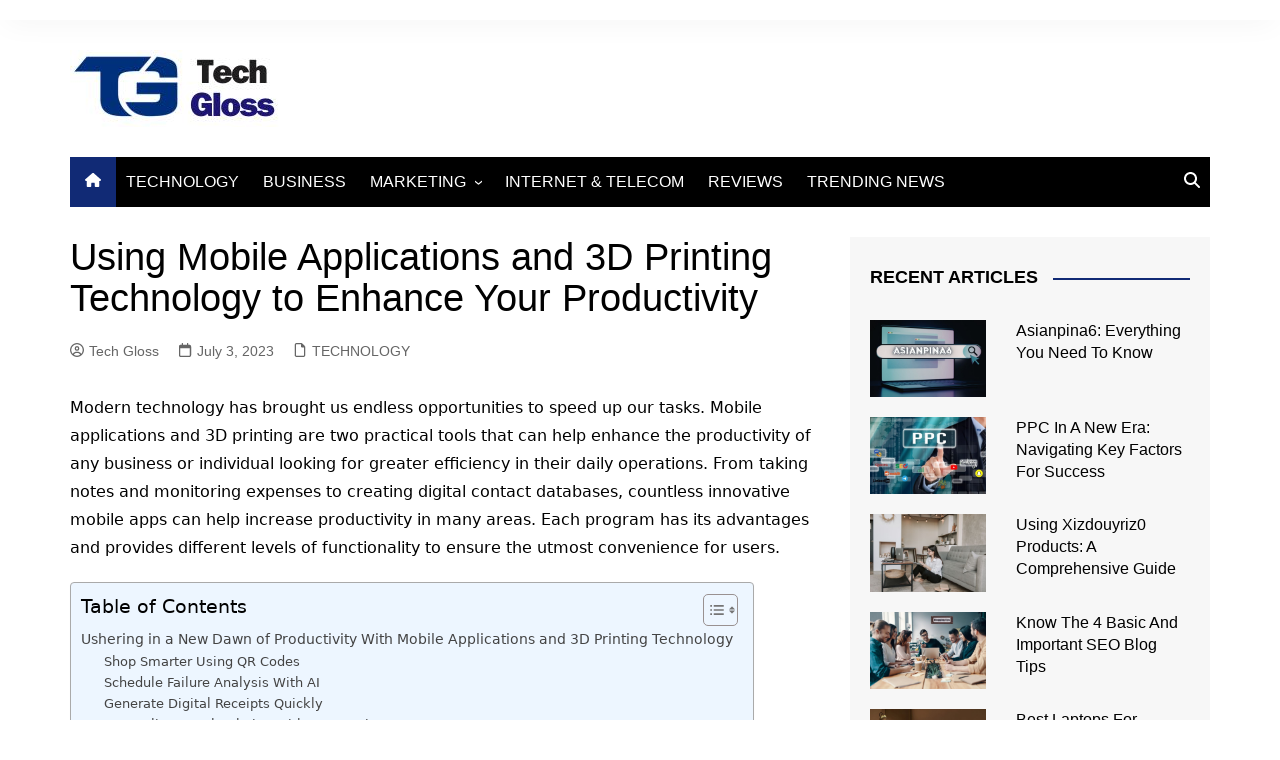

--- FILE ---
content_type: text/html; charset=UTF-8
request_url: https://techgloss.com/3d-printing-technology-to-enhance-your-productivity/
body_size: 15446
content:
		<!doctype html>
		<html lang="en-US">
				<head>
			<meta name="google-site-verification" content="S1_t6Ns1B_FYLaN92khtMgL7VmPyBO-iiMaCgMDsfH4" />
			<meta charset="UTF-8">
			<meta name="viewport" content="width=device-width, initial-scale=1">
			<link rel="profile" href="http://gmpg.org/xfn/11">
			<!-- Meta description only for homepage -->
<link rel="icon" href="/favicon.png" type="image/png">
			<title>Using Mobile Applications and 3D Printing Technology to Enhance Your Productivity &#8211; Tech Gloss</title>
<meta name='robots' content='max-image-preview:large' />
<link rel="alternate" title="oEmbed (JSON)" type="application/json+oembed" href="https://techgloss.com/wp-json/oembed/1.0/embed?url=https%3A%2F%2Ftechgloss.com%2F3d-printing-technology-to-enhance-your-productivity%2F" />
<link rel="alternate" title="oEmbed (XML)" type="text/xml+oembed" href="https://techgloss.com/wp-json/oembed/1.0/embed?url=https%3A%2F%2Ftechgloss.com%2F3d-printing-technology-to-enhance-your-productivity%2F&#038;format=xml" />
		<style>
			.lazyload,
			.lazyloading {
				max-width: 100%;
			}
		</style>
		<style id='wp-img-auto-sizes-contain-inline-css' type='text/css'>
img:is([sizes=auto i],[sizes^="auto," i]){contain-intrinsic-size:3000px 1500px}
/*# sourceURL=wp-img-auto-sizes-contain-inline-css */
</style>
<style id='wp-block-library-inline-css' type='text/css'>
:root{--wp-block-synced-color:#7a00df;--wp-block-synced-color--rgb:122,0,223;--wp-bound-block-color:var(--wp-block-synced-color);--wp-editor-canvas-background:#ddd;--wp-admin-theme-color:#007cba;--wp-admin-theme-color--rgb:0,124,186;--wp-admin-theme-color-darker-10:#006ba1;--wp-admin-theme-color-darker-10--rgb:0,107,160.5;--wp-admin-theme-color-darker-20:#005a87;--wp-admin-theme-color-darker-20--rgb:0,90,135;--wp-admin-border-width-focus:2px}@media (min-resolution:192dpi){:root{--wp-admin-border-width-focus:1.5px}}.wp-element-button{cursor:pointer}:root .has-very-light-gray-background-color{background-color:#eee}:root .has-very-dark-gray-background-color{background-color:#313131}:root .has-very-light-gray-color{color:#eee}:root .has-very-dark-gray-color{color:#313131}:root .has-vivid-green-cyan-to-vivid-cyan-blue-gradient-background{background:linear-gradient(135deg,#00d084,#0693e3)}:root .has-purple-crush-gradient-background{background:linear-gradient(135deg,#34e2e4,#4721fb 50%,#ab1dfe)}:root .has-hazy-dawn-gradient-background{background:linear-gradient(135deg,#faaca8,#dad0ec)}:root .has-subdued-olive-gradient-background{background:linear-gradient(135deg,#fafae1,#67a671)}:root .has-atomic-cream-gradient-background{background:linear-gradient(135deg,#fdd79a,#004a59)}:root .has-nightshade-gradient-background{background:linear-gradient(135deg,#330968,#31cdcf)}:root .has-midnight-gradient-background{background:linear-gradient(135deg,#020381,#2874fc)}:root{--wp--preset--font-size--normal:16px;--wp--preset--font-size--huge:42px}.has-regular-font-size{font-size:1em}.has-larger-font-size{font-size:2.625em}.has-normal-font-size{font-size:var(--wp--preset--font-size--normal)}.has-huge-font-size{font-size:var(--wp--preset--font-size--huge)}.has-text-align-center{text-align:center}.has-text-align-left{text-align:left}.has-text-align-right{text-align:right}.has-fit-text{white-space:nowrap!important}#end-resizable-editor-section{display:none}.aligncenter{clear:both}.items-justified-left{justify-content:flex-start}.items-justified-center{justify-content:center}.items-justified-right{justify-content:flex-end}.items-justified-space-between{justify-content:space-between}.screen-reader-text{border:0;clip-path:inset(50%);height:1px;margin:-1px;overflow:hidden;padding:0;position:absolute;width:1px;word-wrap:normal!important}.screen-reader-text:focus{background-color:#ddd;clip-path:none;color:#444;display:block;font-size:1em;height:auto;left:5px;line-height:normal;padding:15px 23px 14px;text-decoration:none;top:5px;width:auto;z-index:100000}html :where(.has-border-color){border-style:solid}html :where([style*=border-top-color]){border-top-style:solid}html :where([style*=border-right-color]){border-right-style:solid}html :where([style*=border-bottom-color]){border-bottom-style:solid}html :where([style*=border-left-color]){border-left-style:solid}html :where([style*=border-width]){border-style:solid}html :where([style*=border-top-width]){border-top-style:solid}html :where([style*=border-right-width]){border-right-style:solid}html :where([style*=border-bottom-width]){border-bottom-style:solid}html :where([style*=border-left-width]){border-left-style:solid}html :where(img[class*=wp-image-]){height:auto;max-width:100%}:where(figure){margin:0 0 1em}html :where(.is-position-sticky){--wp-admin--admin-bar--position-offset:var(--wp-admin--admin-bar--height,0px)}@media screen and (max-width:600px){html :where(.is-position-sticky){--wp-admin--admin-bar--position-offset:0px}}

/*# sourceURL=wp-block-library-inline-css */
</style><style id='global-styles-inline-css' type='text/css'>
:root{--wp--preset--aspect-ratio--square: 1;--wp--preset--aspect-ratio--4-3: 4/3;--wp--preset--aspect-ratio--3-4: 3/4;--wp--preset--aspect-ratio--3-2: 3/2;--wp--preset--aspect-ratio--2-3: 2/3;--wp--preset--aspect-ratio--16-9: 16/9;--wp--preset--aspect-ratio--9-16: 9/16;--wp--preset--color--black: #000000;--wp--preset--color--cyan-bluish-gray: #abb8c3;--wp--preset--color--white: #ffffff;--wp--preset--color--pale-pink: #f78da7;--wp--preset--color--vivid-red: #cf2e2e;--wp--preset--color--luminous-vivid-orange: #ff6900;--wp--preset--color--luminous-vivid-amber: #fcb900;--wp--preset--color--light-green-cyan: #7bdcb5;--wp--preset--color--vivid-green-cyan: #00d084;--wp--preset--color--pale-cyan-blue: #8ed1fc;--wp--preset--color--vivid-cyan-blue: #0693e3;--wp--preset--color--vivid-purple: #9b51e0;--wp--preset--gradient--vivid-cyan-blue-to-vivid-purple: linear-gradient(135deg,rgb(6,147,227) 0%,rgb(155,81,224) 100%);--wp--preset--gradient--light-green-cyan-to-vivid-green-cyan: linear-gradient(135deg,rgb(122,220,180) 0%,rgb(0,208,130) 100%);--wp--preset--gradient--luminous-vivid-amber-to-luminous-vivid-orange: linear-gradient(135deg,rgb(252,185,0) 0%,rgb(255,105,0) 100%);--wp--preset--gradient--luminous-vivid-orange-to-vivid-red: linear-gradient(135deg,rgb(255,105,0) 0%,rgb(207,46,46) 100%);--wp--preset--gradient--very-light-gray-to-cyan-bluish-gray: linear-gradient(135deg,rgb(238,238,238) 0%,rgb(169,184,195) 100%);--wp--preset--gradient--cool-to-warm-spectrum: linear-gradient(135deg,rgb(74,234,220) 0%,rgb(151,120,209) 20%,rgb(207,42,186) 40%,rgb(238,44,130) 60%,rgb(251,105,98) 80%,rgb(254,248,76) 100%);--wp--preset--gradient--blush-light-purple: linear-gradient(135deg,rgb(255,206,236) 0%,rgb(152,150,240) 100%);--wp--preset--gradient--blush-bordeaux: linear-gradient(135deg,rgb(254,205,165) 0%,rgb(254,45,45) 50%,rgb(107,0,62) 100%);--wp--preset--gradient--luminous-dusk: linear-gradient(135deg,rgb(255,203,112) 0%,rgb(199,81,192) 50%,rgb(65,88,208) 100%);--wp--preset--gradient--pale-ocean: linear-gradient(135deg,rgb(255,245,203) 0%,rgb(182,227,212) 50%,rgb(51,167,181) 100%);--wp--preset--gradient--electric-grass: linear-gradient(135deg,rgb(202,248,128) 0%,rgb(113,206,126) 100%);--wp--preset--gradient--midnight: linear-gradient(135deg,rgb(2,3,129) 0%,rgb(40,116,252) 100%);--wp--preset--font-size--small: 16px;--wp--preset--font-size--medium: 28px;--wp--preset--font-size--large: 32px;--wp--preset--font-size--x-large: 42px;--wp--preset--font-size--larger: 38px;--wp--preset--spacing--20: 0.44rem;--wp--preset--spacing--30: 0.67rem;--wp--preset--spacing--40: 1rem;--wp--preset--spacing--50: 1.5rem;--wp--preset--spacing--60: 2.25rem;--wp--preset--spacing--70: 3.38rem;--wp--preset--spacing--80: 5.06rem;--wp--preset--shadow--natural: 6px 6px 9px rgba(0, 0, 0, 0.2);--wp--preset--shadow--deep: 12px 12px 50px rgba(0, 0, 0, 0.4);--wp--preset--shadow--sharp: 6px 6px 0px rgba(0, 0, 0, 0.2);--wp--preset--shadow--outlined: 6px 6px 0px -3px rgb(255, 255, 255), 6px 6px rgb(0, 0, 0);--wp--preset--shadow--crisp: 6px 6px 0px rgb(0, 0, 0);}:where(.is-layout-flex){gap: 0.5em;}:where(.is-layout-grid){gap: 0.5em;}body .is-layout-flex{display: flex;}.is-layout-flex{flex-wrap: wrap;align-items: center;}.is-layout-flex > :is(*, div){margin: 0;}body .is-layout-grid{display: grid;}.is-layout-grid > :is(*, div){margin: 0;}:where(.wp-block-columns.is-layout-flex){gap: 2em;}:where(.wp-block-columns.is-layout-grid){gap: 2em;}:where(.wp-block-post-template.is-layout-flex){gap: 1.25em;}:where(.wp-block-post-template.is-layout-grid){gap: 1.25em;}.has-black-color{color: var(--wp--preset--color--black) !important;}.has-cyan-bluish-gray-color{color: var(--wp--preset--color--cyan-bluish-gray) !important;}.has-white-color{color: var(--wp--preset--color--white) !important;}.has-pale-pink-color{color: var(--wp--preset--color--pale-pink) !important;}.has-vivid-red-color{color: var(--wp--preset--color--vivid-red) !important;}.has-luminous-vivid-orange-color{color: var(--wp--preset--color--luminous-vivid-orange) !important;}.has-luminous-vivid-amber-color{color: var(--wp--preset--color--luminous-vivid-amber) !important;}.has-light-green-cyan-color{color: var(--wp--preset--color--light-green-cyan) !important;}.has-vivid-green-cyan-color{color: var(--wp--preset--color--vivid-green-cyan) !important;}.has-pale-cyan-blue-color{color: var(--wp--preset--color--pale-cyan-blue) !important;}.has-vivid-cyan-blue-color{color: var(--wp--preset--color--vivid-cyan-blue) !important;}.has-vivid-purple-color{color: var(--wp--preset--color--vivid-purple) !important;}.has-black-background-color{background-color: var(--wp--preset--color--black) !important;}.has-cyan-bluish-gray-background-color{background-color: var(--wp--preset--color--cyan-bluish-gray) !important;}.has-white-background-color{background-color: var(--wp--preset--color--white) !important;}.has-pale-pink-background-color{background-color: var(--wp--preset--color--pale-pink) !important;}.has-vivid-red-background-color{background-color: var(--wp--preset--color--vivid-red) !important;}.has-luminous-vivid-orange-background-color{background-color: var(--wp--preset--color--luminous-vivid-orange) !important;}.has-luminous-vivid-amber-background-color{background-color: var(--wp--preset--color--luminous-vivid-amber) !important;}.has-light-green-cyan-background-color{background-color: var(--wp--preset--color--light-green-cyan) !important;}.has-vivid-green-cyan-background-color{background-color: var(--wp--preset--color--vivid-green-cyan) !important;}.has-pale-cyan-blue-background-color{background-color: var(--wp--preset--color--pale-cyan-blue) !important;}.has-vivid-cyan-blue-background-color{background-color: var(--wp--preset--color--vivid-cyan-blue) !important;}.has-vivid-purple-background-color{background-color: var(--wp--preset--color--vivid-purple) !important;}.has-black-border-color{border-color: var(--wp--preset--color--black) !important;}.has-cyan-bluish-gray-border-color{border-color: var(--wp--preset--color--cyan-bluish-gray) !important;}.has-white-border-color{border-color: var(--wp--preset--color--white) !important;}.has-pale-pink-border-color{border-color: var(--wp--preset--color--pale-pink) !important;}.has-vivid-red-border-color{border-color: var(--wp--preset--color--vivid-red) !important;}.has-luminous-vivid-orange-border-color{border-color: var(--wp--preset--color--luminous-vivid-orange) !important;}.has-luminous-vivid-amber-border-color{border-color: var(--wp--preset--color--luminous-vivid-amber) !important;}.has-light-green-cyan-border-color{border-color: var(--wp--preset--color--light-green-cyan) !important;}.has-vivid-green-cyan-border-color{border-color: var(--wp--preset--color--vivid-green-cyan) !important;}.has-pale-cyan-blue-border-color{border-color: var(--wp--preset--color--pale-cyan-blue) !important;}.has-vivid-cyan-blue-border-color{border-color: var(--wp--preset--color--vivid-cyan-blue) !important;}.has-vivid-purple-border-color{border-color: var(--wp--preset--color--vivid-purple) !important;}.has-vivid-cyan-blue-to-vivid-purple-gradient-background{background: var(--wp--preset--gradient--vivid-cyan-blue-to-vivid-purple) !important;}.has-light-green-cyan-to-vivid-green-cyan-gradient-background{background: var(--wp--preset--gradient--light-green-cyan-to-vivid-green-cyan) !important;}.has-luminous-vivid-amber-to-luminous-vivid-orange-gradient-background{background: var(--wp--preset--gradient--luminous-vivid-amber-to-luminous-vivid-orange) !important;}.has-luminous-vivid-orange-to-vivid-red-gradient-background{background: var(--wp--preset--gradient--luminous-vivid-orange-to-vivid-red) !important;}.has-very-light-gray-to-cyan-bluish-gray-gradient-background{background: var(--wp--preset--gradient--very-light-gray-to-cyan-bluish-gray) !important;}.has-cool-to-warm-spectrum-gradient-background{background: var(--wp--preset--gradient--cool-to-warm-spectrum) !important;}.has-blush-light-purple-gradient-background{background: var(--wp--preset--gradient--blush-light-purple) !important;}.has-blush-bordeaux-gradient-background{background: var(--wp--preset--gradient--blush-bordeaux) !important;}.has-luminous-dusk-gradient-background{background: var(--wp--preset--gradient--luminous-dusk) !important;}.has-pale-ocean-gradient-background{background: var(--wp--preset--gradient--pale-ocean) !important;}.has-electric-grass-gradient-background{background: var(--wp--preset--gradient--electric-grass) !important;}.has-midnight-gradient-background{background: var(--wp--preset--gradient--midnight) !important;}.has-small-font-size{font-size: var(--wp--preset--font-size--small) !important;}.has-medium-font-size{font-size: var(--wp--preset--font-size--medium) !important;}.has-large-font-size{font-size: var(--wp--preset--font-size--large) !important;}.has-x-large-font-size{font-size: var(--wp--preset--font-size--x-large) !important;}
/*# sourceURL=global-styles-inline-css */
</style>

<style id='classic-theme-styles-inline-css' type='text/css'>
/*! This file is auto-generated */
.wp-block-button__link{color:#fff;background-color:#32373c;border-radius:9999px;box-shadow:none;text-decoration:none;padding:calc(.667em + 2px) calc(1.333em + 2px);font-size:1.125em}.wp-block-file__button{background:#32373c;color:#fff;text-decoration:none}
/*# sourceURL=/wp-includes/css/classic-themes.min.css */
</style>
<link rel='stylesheet' id='ez-toc-css' href='https://techgloss.com/wp-content/plugins/easy-table-of-contents/assets/css/screen.min.css' type='text/css' media='all' />
<style id='ez-toc-inline-css' type='text/css'>
div#ez-toc-container .ez-toc-title {font-size: 120%;}div#ez-toc-container .ez-toc-title {font-weight: 500;}div#ez-toc-container ul li , div#ez-toc-container ul li a {font-size: 95%;}div#ez-toc-container ul li , div#ez-toc-container ul li a {font-weight: 500;}div#ez-toc-container nav ul ul li {font-size: 90%;}.ez-toc-box-title {font-weight: bold; margin-bottom: 10px; text-align: center; text-transform: uppercase; letter-spacing: 1px; color: #666; padding-bottom: 5px;position:absolute;top:-4%;left:5%;background-color: inherit;transition: top 0.3s ease;}.ez-toc-box-title.toc-closed {top:-25%;}
/*# sourceURL=ez-toc-inline-css */
</style>
<link rel='stylesheet' id='cream-magazine-style-css' href='https://techgloss.com/wp-content/themes/cream-magazine/style.css' type='text/css' media='all' />
<link rel='stylesheet' id='cream-magazine-main-css' href='https://techgloss.com/wp-content/themes/cream-magazine/assets/dist/css/main.css' type='text/css' media='all' />
<script type="text/javascript" src="https://techgloss.com/wp-includes/js/jquery/jquery.min.js" id="jquery-core-js"></script>
<script type="text/javascript" src="https://techgloss.com/wp-includes/js/jquery/jquery-migrate.min.js" id="jquery-migrate-js"></script>
<link rel="https://api.w.org/" href="https://techgloss.com/wp-json/" /><link rel="alternate" title="JSON" type="application/json" href="https://techgloss.com/wp-json/wp/v2/posts/4868" /><link rel="canonical" href="https://techgloss.com/3d-printing-technology-to-enhance-your-productivity/" />
<link rel='shortlink' href='https://techgloss.com/?p=4868' />
		<script>
			document.documentElement.className = document.documentElement.className.replace('no-js', 'js');
		</script>
		<style>a:focus{outline:none !important;}a:hover{text-decoration:none !important;}button,input[type="button"],input[type="reset"],input[type="submit"],.primary-navigation > ul > li.home-btn,.cm_header_lay_three .primary-navigation > ul > li.home-btn,.news_ticker_wrap .ticker_head,#toTop,.section-title h2::after,.sidebar-widget-area .widget .widget-title h2::after,.footer-widget-container .widget .widget-title h2::after,#comments div#respond h3#reply-title::after,#comments h2.comments-title:after,.post_tags a,.owl-carousel .owl-nav button.owl-prev,.owl-carousel .owl-nav button.owl-next,.cm_author_widget .author-detail-link a,.error_foot form input[type="submit"],.widget_search form input[type="submit"],.header-search-container input[type="submit"],.trending_widget_carousel .owl-dots button.owl-dot,.pagination .page-numbers.current,.post-navigation .nav-links .nav-previous a,.post-navigation .nav-links .nav-next a,#comments form input[type="submit"],footer .widget.widget_search form input[type="submit"]:hover,.widget_product_search .woocommerce-product-search button[type="submit"],.woocommerce ul.products li.product .button,.woocommerce .woocommerce-pagination ul.page-numbers li span.current,.woocommerce .product div.summary .cart button.single_add_to_cart_button,.woocommerce .product div.woocommerce-tabs div.panel #reviews #review_form_wrapper .comment-form p.form-submit .submit,.woocommerce .product section.related > h2::after,.woocommerce .cart .button:hover,.woocommerce .cart .button:focus,.woocommerce .cart input.button:hover,.woocommerce .cart input.button:focus,.woocommerce #respond input#submit:hover,.woocommerce #respond input#submit:focus,.woocommerce button.button:hover,.woocommerce button.button:focus,.woocommerce input.button:hover,.woocommerce input.button:focus,.woocommerce #respond input#submit.alt:hover,.woocommerce a.button.alt:hover,.woocommerce button.button.alt:hover,.woocommerce input.button.alt:hover,.woocommerce a.remove:hover,.woocommerce-account .woocommerce-MyAccount-navigation ul li.is-active a,.woocommerce a.button:hover,.woocommerce a.button:focus,.widget_product_tag_cloud .tagcloud a:hover,.widget_product_tag_cloud .tagcloud a:focus,.woocommerce .widget_price_filter .price_slider_wrapper .ui-slider .ui-slider-handle,.error_page_top_portion,.primary-navigation ul li a span.menu-item-description{background-color:#112a75}a:hover,.post_title h2 a:hover,.post_title h2 a:focus,.post_meta li a:hover,.post_meta li a:focus,ul.social-icons li a[href*=".com"]:hover::before,.ticker_carousel .owl-nav button.owl-prev i,.ticker_carousel .owl-nav button.owl-next i,.news_ticker_wrap .ticker_items .item a:hover,.news_ticker_wrap .ticker_items .item a:focus,.cm_banner .post_title h2 a:hover,.cm_banner .post_meta li a:hover,.cm_middle_post_widget_one .post_title h2 a:hover,.cm_middle_post_widget_one .post_meta li a:hover,.cm_middle_post_widget_three .post_thumb .post-holder a:hover,.cm_middle_post_widget_three .post_thumb .post-holder a:focus,.cm_middle_post_widget_six .middle_widget_six_carousel .item .card .card_content a:hover,.cm_middle_post_widget_six .middle_widget_six_carousel .item .card .card_content a:focus,.cm_post_widget_twelve .card .post-holder a:hover,.cm_post_widget_twelve .card .post-holder a:focus,.cm_post_widget_seven .card .card_content a:hover,.cm_post_widget_seven .card .card_content a:focus,.copyright_section a:hover,.footer_nav ul li a:hover,.breadcrumb ul li:last-child span,.pagination .page-numbers:hover,#comments ol.comment-list li article footer.comment-meta .comment-metadata span.edit-link a:hover,#comments ol.comment-list li article .reply a:hover,.social-share ul li a:hover,ul.social-icons li a:hover,ul.social-icons li a:focus,.woocommerce ul.products li.product a:hover,.woocommerce ul.products li.product .price,.woocommerce .woocommerce-pagination ul.page-numbers li a.page-numbers:hover,.woocommerce div.product p.price,.woocommerce div.product span.price,.video_section .video_details .post_title h2 a:hover,.primary-navigation.dark li a:hover,footer .footer_inner a:hover,.footer-widget-container ul.post_meta li:hover span,.footer-widget-container ul.post_meta li:hover a,ul.post_meta li a:hover,.cm-post-widget-two .big-card .post-holder .post_title h2 a:hover,.cm-post-widget-two .big-card .post_meta li a:hover,.copyright_section .copyrights a,.breadcrumb ul li a:hover,.breadcrumb ul li a:hover span{color:#112a75}.ticker_carousel .owl-nav button.owl-prev,.ticker_carousel .owl-nav button.owl-next,.error_foot form input[type="submit"],.widget_search form input[type="submit"],.pagination .page-numbers:hover,#comments form input[type="submit"],.social-share ul li a:hover,.header-search-container .search-form-entry,.widget_product_search .woocommerce-product-search button[type="submit"],.woocommerce .woocommerce-pagination ul.page-numbers li span.current,.woocommerce .woocommerce-pagination ul.page-numbers li a.page-numbers:hover,.woocommerce a.remove:hover,.ticker_carousel .owl-nav button.owl-prev:hover,.ticker_carousel .owl-nav button.owl-next:hover,footer .widget.widget_search form input[type="submit"]:hover,.trending_widget_carousel .owl-dots button.owl-dot,.the_content blockquote,.widget_tag_cloud .tagcloud a:hover{border-color:#112a75}.ticker_carousel.owl-carousel .owl-nav button:hover svg{color:#112a75;fill:#112a75;}header .mask{background-color:rgba(0,0,0,0.2);}.site-description{color:#000000;}body{font-family:Arial,sans-serif;font-weight:inherit;}h1,h2,h3,h4,h5,h6,.site-title{font-family:Arial,sans-serif;font-weight:inherit;}.entry_cats ul.post-categories li a{background-color:#112a75;color:#fff;}.entry_cats ul.post-categories li a:hover,.cm_middle_post_widget_six .middle_widget_six_carousel .item .card .card_content .entry_cats ul.post-categories li a:hover{background-color:#112a75;color:#fff;}.the_content a{color:#FF3D00;}.the_content a:hover{color:#010101;}.post-display-grid .card_content .cm-post-excerpt{margin-top:15px;}</style>		</head>
				<body class="wp-singular post-template-default single single-post postid-4868 single-format-standard wp-custom-logo wp-embed-responsive wp-theme-cream-magazine right-sidebar">
						<a class="skip-link screen-reader-text" href="#content">Skip to content</a>
				<div class="page-wrapper">
		<header class="general-header cm-header-style-one">
			<div class="top-header">
			<div class="cm-container">
				<div class="row">
					<div class="cm-col-lg-8 cm-col-md-7 cm-col-12">
						<div class="top-header-left">
													</div><!-- .top-header-left -->
					</div><!-- col -->
					<div class="cm-col-lg-4 cm-col-md-5 cm-col-12">
						<div class="top-header-social-links">
									<ul class="social-icons">
					</ul>
								</div><!-- .top-header-social-links -->
					</div><!-- .col -->
				</div><!-- .row -->
			</div><!-- .cm-container -->
		</div><!-- .top-header -->
		<div class="cm-container">
		<div class="logo-container">
			<div class="row align-items-center">
				<div class="cm-col-lg-4 cm-col-12">
							<div class="logo">
			<a href="https://techgloss.com/" class="custom-logo-link" rel="home"><img width="280" height="77" data-src="https://techgloss.com/wp-content/uploads/2024/06/TECH-GLOSS-LOGO.jpg" class="custom-logo lazyload" alt="TECH GLOSS LOGO" decoding="async" src="[data-uri]" style="--smush-placeholder-width: 280px; --smush-placeholder-aspect-ratio: 280/77;" /></a>		</div><!-- .logo -->
						</div><!-- .col -->
							</div><!-- .row -->
		</div><!-- .logo-container -->
		<nav class="main-navigation">
			<div id="main-nav" class="primary-navigation">
				<ul id="menu-main-menu" class=""><li class="home-btn"><a href="https://techgloss.com/"><svg xmlns="http://www.w3.org/2000/svg" viewBox="0 0 576 512"><path d="M575.8 255.5c0 18-15 32.1-32 32.1l-32 0 .7 160.2c0 2.7-.2 5.4-.5 8.1l0 16.2c0 22.1-17.9 40-40 40l-16 0c-1.1 0-2.2 0-3.3-.1c-1.4 .1-2.8 .1-4.2 .1L416 512l-24 0c-22.1 0-40-17.9-40-40l0-24 0-64c0-17.7-14.3-32-32-32l-64 0c-17.7 0-32 14.3-32 32l0 64 0 24c0 22.1-17.9 40-40 40l-24 0-31.9 0c-1.5 0-3-.1-4.5-.2c-1.2 .1-2.4 .2-3.6 .2l-16 0c-22.1 0-40-17.9-40-40l0-112c0-.9 0-1.9 .1-2.8l0-69.7-32 0c-18 0-32-14-32-32.1c0-9 3-17 10-24L266.4 8c7-7 15-8 22-8s15 2 21 7L564.8 231.5c8 7 12 15 11 24z"/></svg></a></li><li id="menu-item-12639" class="menu-item menu-item-type-taxonomy menu-item-object-category current-post-ancestor current-menu-parent current-post-parent menu-item-12639"><a href="https://techgloss.com/category/technology/">TECHNOLOGY</a></li>
<li id="menu-item-12636" class="menu-item menu-item-type-taxonomy menu-item-object-category menu-item-12636"><a href="https://techgloss.com/category/business/">BUSINESS</a></li>
<li id="menu-item-12638" class="menu-item menu-item-type-taxonomy menu-item-object-category menu-item-has-children menu-item-12638"><a href="https://techgloss.com/category/marketing/">MARKETING</a>
<ul class="sub-menu">
	<li id="menu-item-12641" class="menu-item menu-item-type-taxonomy menu-item-object-category menu-item-12641"><a href="https://techgloss.com/category/digital-marketing/">DIGITAL MARKETING</a></li>
	<li id="menu-item-12642" class="menu-item menu-item-type-taxonomy menu-item-object-category menu-item-12642"><a href="https://techgloss.com/category/social-media/">SOCIAL MEDIA</a></li>
</ul>
</li>
<li id="menu-item-12637" class="menu-item menu-item-type-taxonomy menu-item-object-category menu-item-12637"><a href="https://techgloss.com/category/internet-telecom/">INTERNET &amp; TELECOM</a></li>
<li id="menu-item-12643" class="menu-item menu-item-type-taxonomy menu-item-object-category menu-item-12643"><a href="https://techgloss.com/category/reviews/">REVIEWS</a></li>
<li id="menu-item-12640" class="menu-item menu-item-type-taxonomy menu-item-object-category menu-item-12640"><a href="https://techgloss.com/category/trending-news/">TRENDING NEWS</a></li>
</ul>			</div><!-- .primary-navigation -->
			<div class="header-search-container">
				<div class="search-form-entry">
					<form role="search" class="cm-search-form" method="get" action="https://techgloss.com/"><input type="search" name="s" placeholder="Search..." value="" ><button type="submit" class="cm-submit-btn"><svg xmlns="http://www.w3.org/2000/svg" viewBox="0 0 512 512"><path d="M416 208c0 45.9-14.9 88.3-40 122.7L502.6 457.4c12.5 12.5 12.5 32.8 0 45.3s-32.8 12.5-45.3 0L330.7 376c-34.4 25.2-76.8 40-122.7 40C93.1 416 0 322.9 0 208S93.1 0 208 0S416 93.1 416 208zM208 352a144 144 0 1 0 0-288 144 144 0 1 0 0 288z"/></svg></button></form>				</div><!-- .search-form-entry -->
			</div><!-- .search-container -->
		</nav><!-- .main-navigation -->
	</div><!-- .cm-container -->
</header><!-- .general-header -->
<div id="content" class="site-content">
	<div class="cm-container">
	<div class="inner-page-wrapper">
		<div id="primary" class="content-area">
			<main id="main" class="site-main">
				<div class="cm_post_page_lay_wrap">
										<div class="single-container">
						<div class="row">  
							<div class="cm-col-lg-8 cm-col-12 sticky_portion">
								<div class="content-entry">
	<article id="post-4868" class="post-detail post-4868 post type-post status-publish format-standard has-post-thumbnail hentry category-technology">
		<div class="the_title">
			<h1>Using Mobile Applications and 3D Printing Technology to Enhance Your Productivity</h1>
		</div><!-- .the_title -->
					<div class="cm-post-meta">
				<ul class="post_meta">
											<li class="post_author">
							<a href="https://techgloss.com/author/tech-gloss/">
								<span class="cm-meta-icon">
									<svg xmlns="http://www.w3.org/2000/svg" viewBox="0 0 512 512"><path d="M406.5 399.6C387.4 352.9 341.5 320 288 320l-64 0c-53.5 0-99.4 32.9-118.5 79.6C69.9 362.2 48 311.7 48 256C48 141.1 141.1 48 256 48s208 93.1 208 208c0 55.7-21.9 106.2-57.5 143.6zm-40.1 32.7C334.4 452.4 296.6 464 256 464s-78.4-11.6-110.5-31.7c7.3-36.7 39.7-64.3 78.5-64.3l64 0c38.8 0 71.2 27.6 78.5 64.3zM256 512A256 256 0 1 0 256 0a256 256 0 1 0 0 512zm0-272a40 40 0 1 1 0-80 40 40 0 1 1 0 80zm-88-40a88 88 0 1 0 176 0 88 88 0 1 0 -176 0z"/></svg>
								</span>
								Tech Gloss							</a>
						</li><!-- .post_author -->
												<li class="posted_date">
							<a href="https://techgloss.com/3d-printing-technology-to-enhance-your-productivity/">
								<span class="cm-meta-icon">
									<svg xmlns="http://www.w3.org/2000/svg" viewBox="0 0 448 512"><path d="M152 24c0-13.3-10.7-24-24-24s-24 10.7-24 24l0 40L64 64C28.7 64 0 92.7 0 128l0 16 0 48L0 448c0 35.3 28.7 64 64 64l320 0c35.3 0 64-28.7 64-64l0-256 0-48 0-16c0-35.3-28.7-64-64-64l-40 0 0-40c0-13.3-10.7-24-24-24s-24 10.7-24 24l0 40L152 64l0-40zM48 192l352 0 0 256c0 8.8-7.2 16-16 16L64 464c-8.8 0-16-7.2-16-16l0-256z"/></svg>
								</span>
								<time class="entry-date published" datetime="2023-07-03T09:31:21+00:00">July 3, 2023</time>							</a>
						</li><!-- .posted_date -->
													<li class="entry_cats">
								<span class="cm-meta-icon">
									<svg xmlns="http://www.w3.org/2000/svg" viewBox="0 0 384 512"><path d="M320 464c8.8 0 16-7.2 16-16l0-288-80 0c-17.7 0-32-14.3-32-32l0-80L64 48c-8.8 0-16 7.2-16 16l0 384c0 8.8 7.2 16 16 16l256 0zM0 64C0 28.7 28.7 0 64 0L229.5 0c17 0 33.3 6.7 45.3 18.7l90.5 90.5c12 12 18.7 28.3 18.7 45.3L384 448c0 35.3-28.7 64-64 64L64 512c-35.3 0-64-28.7-64-64L0 64z"/></svg>
								</span>
								<a href="https://techgloss.com/category/technology/" rel="category tag">TECHNOLOGY</a>							</li><!-- .entry_cats -->
											</ul><!-- .post_meta -->
			</div><!-- .meta -->
									<div class="post_thumb">
					<figure>
										</figure>
				</div>
						<div class="the_content">
			<p>Modern technology has brought us endless opportunities to speed up our tasks. Mobile applications and 3D printing are two practical tools that can help enhance the productivity of any business or individual looking for greater efficiency in their daily operations. From taking notes and monitoring expenses to creating digital contact databases, countless innovative mobile apps can help increase productivity in many areas. Each program has its advantages and provides different levels of functionality to ensure the utmost convenience for users.</p>
<div id="ez-toc-container" class="ez-toc-v2_0_80 counter-hierarchy ez-toc-counter ez-toc-light-blue ez-toc-container-direction">
<div class="ez-toc-title-container">
<p class="ez-toc-title" style="cursor:inherit">Table of Contents</p>
<span class="ez-toc-title-toggle"><a href="#" class="ez-toc-pull-right ez-toc-btn ez-toc-btn-xs ez-toc-btn-default ez-toc-toggle" aria-label="Toggle Table of Content"><span class="ez-toc-js-icon-con"><span class=""><span class="eztoc-hide" style="display:none;">Toggle</span><span class="ez-toc-icon-toggle-span"><svg style="fill: #757575;color:#757575" xmlns="http://www.w3.org/2000/svg" class="list-377408" width="20px" height="20px" viewBox="0 0 24 24" fill="none"><path d="M6 6H4v2h2V6zm14 0H8v2h12V6zM4 11h2v2H4v-2zm16 0H8v2h12v-2zM4 16h2v2H4v-2zm16 0H8v2h12v-2z" fill="currentColor"></path></svg><svg style="fill: #757575;color:#757575" class="arrow-unsorted-368013" xmlns="http://www.w3.org/2000/svg" width="10px" height="10px" viewBox="0 0 24 24" version="1.2" baseProfile="tiny"><path d="M18.2 9.3l-6.2-6.3-6.2 6.3c-.2.2-.3.4-.3.7s.1.5.3.7c.2.2.4.3.7.3h11c.3 0 .5-.1.7-.3.2-.2.3-.5.3-.7s-.1-.5-.3-.7zM5.8 14.7l6.2 6.3 6.2-6.3c.2-.2.3-.5.3-.7s-.1-.5-.3-.7c-.2-.2-.4-.3-.7-.3h-11c-.3 0-.5.1-.7.3-.2.2-.3.5-.3.7s.1.5.3.7z"/></svg></span></span></span></a></span></div>
<nav><ul class='ez-toc-list ez-toc-list-level-1 ' ><li class='ez-toc-page-1 ez-toc-heading-level-2'><a class="ez-toc-link ez-toc-heading-1" href="#Ushering_in_a_New_Dawn_of_Productivity_With_Mobile_Applications_and_3D_Printing_Technology" >Ushering in a New Dawn of Productivity With Mobile Applications and 3D Printing Technology</a><ul class='ez-toc-list-level-3' ><li class='ez-toc-heading-level-3'><a class="ez-toc-link ez-toc-heading-2" href="#Shop_Smarter_Using_QR_Codes" >Shop Smarter Using QR Codes</a></li><li class='ez-toc-page-1 ez-toc-heading-level-3'><a class="ez-toc-link ez-toc-heading-3" href="#Schedule_Failure_Analysis_With_AI" >Schedule Failure Analysis With AI</a></li><li class='ez-toc-page-1 ez-toc-heading-level-3'><a class="ez-toc-link ez-toc-heading-4" href="#Generate_Digital_Receipts_Quickly" >Generate Digital Receipts Quickly</a></li><li class='ez-toc-page-1 ez-toc-heading-level-3'><a class="ez-toc-link ez-toc-heading-5" href="#Streamline_Supply_Chains_With_Automation" >Streamline Supply Chains With Automation</a></li><li class='ez-toc-page-1 ez-toc-heading-level-3'><a class="ez-toc-link ez-toc-heading-6" href="#Keep_Track_of_Your_Subscription_Services" >Keep Track of Your Subscription Services</a></li><li class='ez-toc-page-1 ez-toc-heading-level-3'><a class="ez-toc-link ez-toc-heading-7" href="#Accessible_Data_Captures_With_Augmented_Reality" >Accessible Data Captures With Augmented Reality</a></li><li class='ez-toc-page-1 ez-toc-heading-level-3'><a class="ez-toc-link ez-toc-heading-8" href="#On-The-Spot_Audits_With_Artificial_Intelligence" >On-The-Spot Audits With Artificial Intelligence</a></li><li class='ez-toc-page-1 ez-toc-heading-level-3'><a class="ez-toc-link ez-toc-heading-9" href="#Refine_Design_Execution_With_3D_Printing_Technology" >Refine Design Execution With 3D Printing Technology</a></li><li class='ez-toc-page-1 ez-toc-heading-level-3'><a class="ez-toc-link ez-toc-heading-10" href="#Organic_Market_Insights_With_IoT" >Organic Market Insights With IoT</a></li><li class='ez-toc-page-1 ez-toc-heading-level-3'><a class="ez-toc-link ez-toc-heading-11" href="#Monetize_Idle_Internet_With_an_App" >Monetize Idle Internet With an App</a><ul class='ez-toc-list-level-4' ><li class='ez-toc-heading-level-4'><a class="ez-toc-link ez-toc-heading-12" href="#Conclusion" >Conclusion</a></li></ul></li></ul></li></ul></nav></div>
<h2><span class="ez-toc-section" id="Ushering_in_a_New_Dawn_of_Productivity_With_Mobile_Applications_and_3D_Printing_Technology"></span><strong>Ushering in a New Dawn of Productivity With Mobile Applications and 3D Printing Technology</strong><span class="ez-toc-section-end"></span></h2>
<p>As we march into the future, technology has prepared us with numerous tools to streamline our activities. 3D printing is an example of recent technological advances that can dramatically hasten the creation rate. It&#8217;s a three-dimensional printing technology that can quickly produce physical objects based on digital designs from individual processors, replacing older manufacturing models with exceptionally high levels of accuracy and precision.</p>
<p>Many businesses have adopted this technology to strengthen their operations, allowing them to cut production costs by avoiding outsourcing. Below are ways to use mobile applications and 3D printing technology for a more productive future.</p>
<h3><span class="ez-toc-section" id="Shop_Smarter_Using_QR_Codes"></span><strong>Shop Smarter Using QR Codes</strong><span class="ez-toc-section-end"></span></h3>
<p>Instead of manually counting products on shelves, use a smartphone to do the heavy lifting by scanning QR codes. Advanced mobile applications can use these codes to recognize items from a catalog and instantly track their availability without manual counting or store visits. Mobile applications with sensors allow store owners to track inventory levels quickly and accurately, making it easy to keep up-to-date on what products are running low and which ones they need more.</p>
<h3><span class="ez-toc-section" id="Schedule_Failure_Analysis_With_AI"></span><strong>Schedule Failure Analysis With AI</strong><span class="ez-toc-section-end"></span></h3>
<p><a href="https://techgloss.com/qualified-leads-ai-attracts-who-you-need/"><strong>AI</strong></a> technology has proven effective in analyzing failure rates through system-generated patterns. By tracking production and maintenance data, mobile apps can detect underperforming processes or tasks and alert you of potential discrepancies. As a result, businesses can focus their resources on areas that need corrective action without wasting time or resources on processes that are not yielding any outcome. Businesses can simplify maintenance and repair processes by using mobile applications that integrate their systems with service provider databases, making monitoring equipment or contacting service providers with issue-related queries easy.</p>
<h3><span class="ez-toc-section" id="Generate_Digital_Receipts_Quickly"></span><strong>Generate Digital Receipts Quickly</strong><span class="ez-toc-section-end"></span></h3>
<p>Certain apps can simplify generating invoices and receipts for each customer. These apps are especially useful in the hospitality industry, where integrating payment slips into point-of-sale systems is paramount. Many apps also offer quick-printing capabilities to simplify creating physical copies for clients who prefer to have a paper trail.</p>
<h3><span class="ez-toc-section" id="Streamline_Supply_Chains_With_Automation"></span><strong>Streamline Supply Chains With Automation</strong><span class="ez-toc-section-end"></span></h3>
<p>Shipments are typically tracked in several phases before they are delivered, with many phases involving manual verification to ensure accuracy. Implementing mobile applications into supply chain systems can reduce labor costs by streamlining the entire cycle from order placement until delivery is received. Integrating 3D printing technology into this process allows businesses to create 3D mock-ups of goods and simulate their shipments before the actual orders occur.</p>
<h3><span class="ez-toc-section" id="Keep_Track_of_Your_Subscription_Services"></span><strong>Keep Track of Your Subscription Services</strong><span class="ez-toc-section-end"></span></h3>
<p>For businesses, tracking customer payments and subscription fees can be a hassle. Mobile applications allow users to hassle-free manage their subscriptions from one unified dashboard, eliminating the need for manual entries during billing cycles or additional records of services each customer ordered.</p>
<h3><span class="ez-toc-section" id="Accessible_Data_Captures_With_Augmented_Reality"></span><strong>Accessible Data Captures With Augmented Reality</strong><span class="ez-toc-section-end"></span></h3>
<p>Keeping records of customer interactions can be grueling, but using augmented reality (AR) and mobile applications can simplify it. AR technology has enabled many businesses to capture the data of purchasers in real time without manually keeping records. Doing this allows customer service centers or other retail stores&#8217; departments to access information on their database quickly and accurately, significantly shortening lengthy conversations at the counter.</p>
<h3><span class="ez-toc-section" id="On-The-Spot_Audits_With_Artificial_Intelligence"></span><strong>On-The-Spot Audits With Artificial Intelligence</strong><span class="ez-toc-section-end"></span></h3>
<p>Auditing cycles and standards evolve rapidly, leaving businesses scrambling to keep up. AI-powered mobile applications can quickly analyze financial performance and offer tailored recommendations for increased efficiency in time-saving audits. This innovation also gives users a deeper understanding of the client&#8217;s activities and outcomes.</p>
<h3><span class="ez-toc-section" id="Refine_Design_Execution_With_3D_Printing_Technology"></span><strong>Refine Design Execution With 3D Printing Technology</strong><span class="ez-toc-section-end"></span></h3>
<p>3D printing technology is becoming the go-to solution for companies looking to bring prototype ideas to life without the high costs associated with outsourcing. By enabling businesses to quickly generate 3D models of their products, they can save on expensive production times and refine design executions in real time while cutting manufacturing costs at a fraction of the price.</p>
<h3><span class="ez-toc-section" id="Organic_Market_Insights_With_IoT"></span><strong>Organic Market Insights With IoT</strong><span class="ez-toc-section-end"></span></h3>
<p>IoT-powered mobile applications offer businesses an inventive way to leverage data more effectively by gathering user feedback, allowing them to create compelling consumer experiences quickly. IoT allows firms to gain the predictive information they need to make profitable decisions while increasing customer satisfaction. It contributes to the overall user experience, enabling companies to accurately picture customer intent and preferences in real time for better choices.</p>
<h3><span class="ez-toc-section" id="Monetize_Idle_Internet_With_an_App"></span><strong>Monetize Idle Internet With an App</strong><span class="ez-toc-section-end"></span></h3>
<p>Nowadays, you can make money by doing nothing other than sharing your network&#8217;s bandwidth. Pawns.app&#8217;s mobile application lets individuals monetize their idle internet connections and take surveys in their free time, rewarding them with gift cards or cash. Whether short on cash or wanting to make extra money, you can earn through this app.</p>
<h4><span class="ez-toc-section" id="Conclusion"></span><strong>Conclusion</strong><span class="ez-toc-section-end"></span></h4>
<p>Technology gives us extraordinary access to innovative resources that make everyday tasks effortless and more efficient. Mobile applications and 3D printing are just two examples of how we can use tech for great success in businesses and individual operations. By understanding the potential of these tools, you can find ways to use them for productivity boosts that&#8217;ll benefit your endeavors.</p>
		</div><!-- .the_content -->
			</article><!-- #post-4868 -->
</div><!-- .content-entry -->
	<div class="author_box">
		<div class="row no-gutters">
			<div class="cm-col-lg-3 cm-col-md-2 cm-col-3">
				<div class="author_thumb">
					<img alt='' src='https://secure.gravatar.com/avatar/c620892c9e06510a01591d5d2a739f3cbd23ac935e704851675548e256265943?s=300&#038;d=mm&#038;r=g' srcset='https://secure.gravatar.com/avatar/c620892c9e06510a01591d5d2a739f3cbd23ac935e704851675548e256265943?s=600&#038;d=mm&#038;r=g 2x' class='avatar avatar-300 photo' height='300' width='300' fetchpriority='high' decoding='async'/>				</div><!-- .author_thumb -->
			</div><!-- .col -->
			<div class="cm-col-lg-9 cm-col-md-10 cm-col-9">
				<div class="author_details">
					<div class="author_name">
						<h3>Tech Gloss</h3>
					</div><!-- .author_name -->
					<div class="author_desc">
						Tech Gloss is a site dedicated to publishing content on technology, business news, Gadget reviews, Marketing events, and the apps we use in our daily life. It's a great website that publishes genuine content with great passion and tenacity.					</div><!-- .author_desc -->
				</div><!-- .author_details -->
			</div><!-- .col -->
		</div><!-- .row -->
	</div><!-- .author_box -->
	
	<nav class="navigation post-navigation" aria-label="Posts">
		<h2 class="screen-reader-text">Post navigation</h2>
		<div class="nav-links"><div class="nav-previous"><a href="https://techgloss.com/press-releases-make-sure-yours-includes-these-6-essentials/" rel="prev"><span class="cm-post-nav-icon"><svg xmlns="http://www.w3.org/2000/svg" viewBox="0 0 320 512"><path d="M9.4 233.4c-12.5 12.5-12.5 32.8 0 45.3l192 192c12.5 12.5 32.8 12.5 45.3 0s12.5-32.8 0-45.3L77.3 256 246.6 86.6c12.5-12.5 12.5-32.8 0-45.3s-32.8-12.5-45.3 0l-192 192z"/></svg></span>Prev</a></div><div class="nav-next"><a href="https://techgloss.com/how-long-does-the-hourglass-last-on-snapchat/" rel="next">Next<span class="cm-post-nav-icon"><svg xmlns="http://www.w3.org/2000/svg" viewBox="0 0 320 512"><path d="M310.6 233.4c12.5 12.5 12.5 32.8 0 45.3l-192 192c-12.5 12.5-32.8 12.5-45.3 0s-12.5-32.8 0-45.3L242.7 256 73.4 86.6c-12.5-12.5-12.5-32.8 0-45.3s32.8-12.5 45.3 0l192 192z"/></svg></span></a></div></div>
	</nav><div id="comments" class="comments-area">
		<div id="respond" class="comment-respond">
		<h3 id="reply-title" class="comment-reply-title">Leave a Reply <small><a rel="nofollow" id="cancel-comment-reply-link" href="/3d-printing-technology-to-enhance-your-productivity/#respond" style="display:none;">Cancel reply</a></small></h3><form action="https://techgloss.com/wp-comments-post.php" method="post" id="commentform" class="comment-form"><p class="comment-notes"><span id="email-notes">Your email address will not be published.</span> <span class="required-field-message">Required fields are marked <span class="required">*</span></span></p><p class="comment-form-comment"><label for="comment">Comment <span class="required">*</span></label> <textarea id="comment" name="comment" cols="45" rows="8" maxlength="65525" required></textarea></p><p class="comment-form-author"><label for="author">Name <span class="required">*</span></label> <input id="author" name="author" type="text" value="" size="30" maxlength="245" autocomplete="name" required /></p>
<p class="comment-form-email"><label for="email">Email <span class="required">*</span></label> <input id="email" name="email" type="email" value="" size="30" maxlength="100" aria-describedby="email-notes" autocomplete="email" required /></p>
<p class="comment-form-url"><label for="url">Website</label> <input id="url" name="url" type="url" value="" size="30" maxlength="200" autocomplete="url" /></p>
<p class="comment-form-cookies-consent"><input id="wp-comment-cookies-consent" name="wp-comment-cookies-consent" type="checkbox" value="yes" /> <label for="wp-comment-cookies-consent">Save my name, email, and website in this browser for the next time I comment.</label></p>
<p class="form-submit"><input name="submit" type="submit" id="submit" class="submit" value="Post Comment" /> <input type='hidden' name='comment_post_ID' value='4868' id='comment_post_ID' />
<input type='hidden' name='comment_parent' id='comment_parent' value='0' />
</p></form>	</div><!-- #respond -->
	</div><!-- #comments -->
							</div><!-- .col -->
							<div class="cm-col-lg-4 cm-col-12 sticky_portion hide-tablet hide-mobile">
	<aside id="secondary" class="sidebar-widget-area">
		<div id="cream-magazine-post-widget-4" class="widget widget_cream-magazine-post-widget"><div class="widget-title"><h2>RECENT ARTICLES</h2></div>			<div class="cm_recent_posts_widget">
									<div class="box">
						<div class="row">
															<div class="cm-col-lg-5 cm-col-md-5 cm-col-4">
									<div class="post_thumb">
												<a href="https://techgloss.com/asianpina6/">
			<figure class="imghover">
				<img width="696" height="464" data-src="https://techgloss.com/wp-content/uploads/2026/01/Asianpina6.jpg" class="attachment-cream-magazine-thumbnail-3 size-cream-magazine-thumbnail-3 wp-post-image lazyload" alt="Asianpina6: Everything You Need To Know" decoding="async" data-srcset="https://techgloss.com/wp-content/uploads/2026/01/Asianpina6.jpg 696w, https://techgloss.com/wp-content/uploads/2026/01/Asianpina6-300x200.jpg 300w" data-sizes="(max-width: 696px) 100vw, 696px" src="[data-uri]" style="--smush-placeholder-width: 696px; --smush-placeholder-aspect-ratio: 696/464;" />			</figure>
		</a>
											</div><!-- .post_thumb.imghover -->
								</div>
															<div class="cm-col-lg-7 cm-col-md-7 cm-col-8">
								<div class="post_title">
									<h2><a href="https://techgloss.com/asianpina6/">Asianpina6: Everything You Need To Know</a></h2>
								</div>
											<div class="cm-post-meta">
				<ul class="post_meta">
									</ul><!-- .post_meta -->
			</div><!-- .meta -->
										</div>
						</div><!-- .box.clearfix -->
					</div><!-- .row -->
										<div class="box">
						<div class="row">
															<div class="cm-col-lg-5 cm-col-md-5 cm-col-4">
									<div class="post_thumb">
												<a href="https://techgloss.com/ppc-in-a-new-era-navigating-key-factors-for-success/">
			<figure class="imghover">
				<img width="696" height="464" data-src="https://techgloss.com/wp-content/uploads/2026/01/PPC-In-A-New-Era.jpg" class="attachment-cream-magazine-thumbnail-3 size-cream-magazine-thumbnail-3 wp-post-image lazyload" alt="PPC In A New Era: Navigating Key Factors For Success" decoding="async" data-srcset="https://techgloss.com/wp-content/uploads/2026/01/PPC-In-A-New-Era.jpg 696w, https://techgloss.com/wp-content/uploads/2026/01/PPC-In-A-New-Era-300x200.jpg 300w" data-sizes="(max-width: 696px) 100vw, 696px" src="[data-uri]" style="--smush-placeholder-width: 696px; --smush-placeholder-aspect-ratio: 696/464;" />			</figure>
		</a>
											</div><!-- .post_thumb.imghover -->
								</div>
															<div class="cm-col-lg-7 cm-col-md-7 cm-col-8">
								<div class="post_title">
									<h2><a href="https://techgloss.com/ppc-in-a-new-era-navigating-key-factors-for-success/">PPC In A New Era: Navigating Key Factors For Success</a></h2>
								</div>
											<div class="cm-post-meta">
				<ul class="post_meta">
									</ul><!-- .post_meta -->
			</div><!-- .meta -->
										</div>
						</div><!-- .box.clearfix -->
					</div><!-- .row -->
										<div class="box">
						<div class="row">
															<div class="cm-col-lg-5 cm-col-md-5 cm-col-4">
									<div class="post_thumb">
												<a href="https://techgloss.com/using-xizdouyriz0-products/">
			<figure class="imghover">
				<img width="696" height="464" data-src="https://techgloss.com/wp-content/uploads/2026/01/Using-Xizdouyriz0-Products.jpg" class="attachment-cream-magazine-thumbnail-3 size-cream-magazine-thumbnail-3 wp-post-image lazyload" alt="Using Xizdouyriz0 Products: A Comprehensive Guide" decoding="async" data-srcset="https://techgloss.com/wp-content/uploads/2026/01/Using-Xizdouyriz0-Products.jpg 696w, https://techgloss.com/wp-content/uploads/2026/01/Using-Xizdouyriz0-Products-300x200.jpg 300w" data-sizes="(max-width: 696px) 100vw, 696px" src="[data-uri]" style="--smush-placeholder-width: 696px; --smush-placeholder-aspect-ratio: 696/464;" />			</figure>
		</a>
											</div><!-- .post_thumb.imghover -->
								</div>
															<div class="cm-col-lg-7 cm-col-md-7 cm-col-8">
								<div class="post_title">
									<h2><a href="https://techgloss.com/using-xizdouyriz0-products/">Using Xizdouyriz0 Products: A Comprehensive Guide</a></h2>
								</div>
											<div class="cm-post-meta">
				<ul class="post_meta">
									</ul><!-- .post_meta -->
			</div><!-- .meta -->
										</div>
						</div><!-- .box.clearfix -->
					</div><!-- .row -->
										<div class="box">
						<div class="row">
															<div class="cm-col-lg-5 cm-col-md-5 cm-col-4">
									<div class="post_thumb">
												<a href="https://techgloss.com/the-4-basic-important-blog-seo-tips/">
			<figure class="imghover">
				<img width="696" height="464" data-src="https://techgloss.com/wp-content/uploads/2021/09/Know-The-4-Basic-And-Important-SEO-Blog-Tips.jpg" class="attachment-cream-magazine-thumbnail-3 size-cream-magazine-thumbnail-3 wp-post-image lazyload" alt="Know The 4 Basic And Important SEO Blog Tips" decoding="async" data-srcset="https://techgloss.com/wp-content/uploads/2021/09/Know-The-4-Basic-And-Important-SEO-Blog-Tips.jpg 696w, https://techgloss.com/wp-content/uploads/2021/09/Know-The-4-Basic-And-Important-SEO-Blog-Tips-300x200.jpg 300w" data-sizes="(max-width: 696px) 100vw, 696px" src="[data-uri]" style="--smush-placeholder-width: 696px; --smush-placeholder-aspect-ratio: 696/464;" />			</figure>
		</a>
											</div><!-- .post_thumb.imghover -->
								</div>
															<div class="cm-col-lg-7 cm-col-md-7 cm-col-8">
								<div class="post_title">
									<h2><a href="https://techgloss.com/the-4-basic-important-blog-seo-tips/">Know The 4 Basic And Important SEO Blog Tips</a></h2>
								</div>
											<div class="cm-post-meta">
				<ul class="post_meta">
									</ul><!-- .post_meta -->
			</div><!-- .meta -->
										</div>
						</div><!-- .box.clearfix -->
					</div><!-- .row -->
										<div class="box">
						<div class="row">
															<div class="cm-col-lg-5 cm-col-md-5 cm-col-4">
									<div class="post_thumb">
												<a href="https://techgloss.com/best-laptops-for-graphic-designin-2026/">
			<figure class="imghover">
				<img width="696" height="464" data-src="https://techgloss.com/wp-content/uploads/2026/01/Best-Laptops-for-Graphic-Design-in-2026.jpg" class="attachment-cream-magazine-thumbnail-3 size-cream-magazine-thumbnail-3 wp-post-image lazyload" alt="Best Laptops For Graphic DesignIn 2026: Power Meets Precision" decoding="async" data-srcset="https://techgloss.com/wp-content/uploads/2026/01/Best-Laptops-for-Graphic-Design-in-2026.jpg 696w, https://techgloss.com/wp-content/uploads/2026/01/Best-Laptops-for-Graphic-Design-in-2026-300x200.jpg 300w" data-sizes="(max-width: 696px) 100vw, 696px" src="[data-uri]" style="--smush-placeholder-width: 696px; --smush-placeholder-aspect-ratio: 696/464;" />			</figure>
		</a>
											</div><!-- .post_thumb.imghover -->
								</div>
															<div class="cm-col-lg-7 cm-col-md-7 cm-col-8">
								<div class="post_title">
									<h2><a href="https://techgloss.com/best-laptops-for-graphic-designin-2026/">Best Laptops For Graphic DesignIn 2026: Power Meets Precision</a></h2>
								</div>
											<div class="cm-post-meta">
				<ul class="post_meta">
									</ul><!-- .post_meta -->
			</div><!-- .meta -->
										</div>
						</div><!-- .box.clearfix -->
					</div><!-- .row -->
								</div><!-- .cm_relatedpost_widget -->
			</div>	</aside><!-- #secondary -->
</div><!-- .col.sticky_portion -->
						</div><!-- .row -->
					</div><!-- .single-container -->
				</div><!-- .cm_post_page_lay_wrap -->
			</main><!-- #main.site-main -->
		</div><!-- #primary.content-area -->
	</div><!-- .inner-page-wrapper -->
</div><!-- .cm-container -->
</div><!-- #content.site-content -->
		<footer class="footer">
			<div class="footer_inner no-footer-widget-areas">
				<div class="cm-container">
				<div class="copyright_section">
		<div class="row">
				<div class="cm-col-lg-7 cm-col-md-6 cm-col-12">
			<div class="copyrights">
				<p>
					Copyrights © 2020 - 2026. All rights reserved. Email: Techgloss78@gmail.com				</p>
			</div>
		</div><!-- .col -->
				<div class="cm-col-lg-5 cm-col-md-6 cm-col-12">
			<div class="footer_nav">
				<ul id="menu-footer-menu" class="menu"><li id="menu-item-12645" class="menu-item menu-item-type-post_type menu-item-object-page menu-item-12645"><a href="https://techgloss.com/about-us/">ABOUT US</a></li>
<li id="menu-item-12648" class="menu-item menu-item-type-custom menu-item-object-custom menu-item-12648"><a href="https://techgloss.com/write-for-us/">WRITE FOR US</a></li>
<li id="menu-item-12646" class="menu-item menu-item-type-post_type menu-item-object-page menu-item-12646"><a href="https://techgloss.com/contact-us/">CONTACT US</a></li>
</ul>			</div><!-- .footer_nav -->
		</div><!-- .col -->
				</div><!-- .row -->
		</div><!-- .copyright_section -->
				</div><!-- .cm-container -->
		</div><!-- .footer_inner -->
		</footer><!-- .footer -->
				</div><!-- .page_wrap -->
					<div class="backtoptop">
				<button id="toTop" class="btn btn-info">
					<svg xmlns="http://www.w3.org/2000/svg" viewBox="0 0 512 512" height="14" width="14"><path d="M233.4 105.4c12.5-12.5 32.8-12.5 45.3 0l192 192c12.5 12.5 12.5 32.8 0 45.3s-32.8 12.5-45.3 0L256 173.3 86.6 342.6c-12.5 12.5-32.8 12.5-45.3 0s-12.5-32.8 0-45.3l192-192z"/></svg>
				</button>
			</div><!-- ./ backtoptop -->
			<script type="speculationrules">
{"prefetch":[{"source":"document","where":{"and":[{"href_matches":"/*"},{"not":{"href_matches":["/wp-*.php","/wp-admin/*","/wp-content/uploads/*","/wp-content/*","/wp-content/plugins/*","/wp-content/themes/cream-magazine/*","/*\\?(.+)"]}},{"not":{"selector_matches":"a[rel~=\"nofollow\"]"}},{"not":{"selector_matches":".no-prefetch, .no-prefetch a"}}]},"eagerness":"conservative"}]}
</script>
<script type="text/javascript" id="ez-toc-scroll-scriptjs-js-extra">
/* <![CDATA[ */
var eztoc_smooth_local = {"scroll_offset":"30","add_request_uri":"","add_self_reference_link":""};
//# sourceURL=ez-toc-scroll-scriptjs-js-extra
/* ]]> */
</script>
<script type="text/javascript" src="https://techgloss.com/wp-content/plugins/easy-table-of-contents/assets/js/smooth_scroll.min.js" id="ez-toc-scroll-scriptjs-js"></script>
<script type="text/javascript" src="https://techgloss.com/wp-content/plugins/easy-table-of-contents/vendor/js-cookie/js.cookie.min.js" id="ez-toc-js-cookie-js"></script>
<script type="text/javascript" src="https://techgloss.com/wp-content/plugins/easy-table-of-contents/vendor/sticky-kit/jquery.sticky-kit.min.js" id="ez-toc-jquery-sticky-kit-js"></script>
<script type="text/javascript" id="ez-toc-js-js-extra">
/* <![CDATA[ */
var ezTOC = {"smooth_scroll":"1","visibility_hide_by_default":"","scroll_offset":"30","fallbackIcon":"\u003Cspan class=\"\"\u003E\u003Cspan class=\"eztoc-hide\" style=\"display:none;\"\u003EToggle\u003C/span\u003E\u003Cspan class=\"ez-toc-icon-toggle-span\"\u003E\u003Csvg style=\"fill: #757575;color:#757575\" xmlns=\"http://www.w3.org/2000/svg\" class=\"list-377408\" width=\"20px\" height=\"20px\" viewBox=\"0 0 24 24\" fill=\"none\"\u003E\u003Cpath d=\"M6 6H4v2h2V6zm14 0H8v2h12V6zM4 11h2v2H4v-2zm16 0H8v2h12v-2zM4 16h2v2H4v-2zm16 0H8v2h12v-2z\" fill=\"currentColor\"\u003E\u003C/path\u003E\u003C/svg\u003E\u003Csvg style=\"fill: #757575;color:#757575\" class=\"arrow-unsorted-368013\" xmlns=\"http://www.w3.org/2000/svg\" width=\"10px\" height=\"10px\" viewBox=\"0 0 24 24\" version=\"1.2\" baseProfile=\"tiny\"\u003E\u003Cpath d=\"M18.2 9.3l-6.2-6.3-6.2 6.3c-.2.2-.3.4-.3.7s.1.5.3.7c.2.2.4.3.7.3h11c.3 0 .5-.1.7-.3.2-.2.3-.5.3-.7s-.1-.5-.3-.7zM5.8 14.7l6.2 6.3 6.2-6.3c.2-.2.3-.5.3-.7s-.1-.5-.3-.7c-.2-.2-.4-.3-.7-.3h-11c-.3 0-.5.1-.7.3-.2.2-.3.5-.3.7s.1.5.3.7z\"/\u003E\u003C/svg\u003E\u003C/span\u003E\u003C/span\u003E","chamomile_theme_is_on":""};
//# sourceURL=ez-toc-js-js-extra
/* ]]> */
</script>
<script type="text/javascript" src="https://techgloss.com/wp-content/plugins/easy-table-of-contents/assets/js/front.min.js" id="ez-toc-js-js"></script>
<script type="text/javascript" id="cream-magazine-bundle-js-extra">
/* <![CDATA[ */
var cream_magazine_script_obj = {"show_search_icon":"1","show_news_ticker":"","show_banner_slider":"1","show_to_top_btn":"1","enable_sticky_sidebar":"1","enable_sticky_menu_section":"1"};
//# sourceURL=cream-magazine-bundle-js-extra
/* ]]> */
</script>
<script type="text/javascript" src="https://techgloss.com/wp-content/themes/cream-magazine/assets/dist/js/bundle.min.js" id="cream-magazine-bundle-js"></script>
<script type="text/javascript" src="https://techgloss.com/wp-includes/js/comment-reply.min.js" id="comment-reply-js" async="async" data-wp-strategy="async" fetchpriority="low"></script>
<script type="text/javascript" id="smush-lazy-load-js-before">
/* <![CDATA[ */
var smushLazyLoadOptions = {"autoResizingEnabled":false,"autoResizeOptions":{"precision":5,"skipAutoWidth":true}};
//# sourceURL=smush-lazy-load-js-before
/* ]]> */
</script>
<script type="text/javascript" src="https://techgloss.com/wp-content/plugins/wp-smushit/app/assets/js/smush-lazy-load.min.js" id="smush-lazy-load-js"></script>

<!-- This site is optimized with Phil Singleton's WP SEO Structured Data Plugin v2.8.1 - https://kcseopro.com/wordpress-seo-structured-data-schema-plugin/ -->
<script type="application/ld+json">{
    "@context": "https://schema.org",
    "@type": "Article",
    "headline": "Using Mobile Applications &amp; 3D Printing Technology to Enhance Your Productivity",
    "mainEntityOfPage": {
        "@type": "WebPage",
        "@id": "https://techgloss.com/3d-printing-technology-to-enhance-your-productivity/"
    },
    "author": {
        "@type": "Person",
        "name": "Tech Gloss",
        "url": "https://techgloss.com"
    },
    "publisher": {
        "@type": "Organization",
        "name": "Tech Gloss",
        "logo": {
            "@type": "ImageObject",
            "url": "https://techgloss.com/wp-content/uploads/2022/09/Tech-Gloss.png",
            "height": 77,
            "width": 280
        }
    },
    "alternativeHeadline": "Ushering in a New Dawn of Productivity With Mobile Applications and 3D Printing Technology",
    "image": {
        "@type": "ImageObject",
        "url": null,
        "height": 270,
        "width": 406
    },
    "datePublished": "2023-07-3 03:10",
    "dateModified": "2023-07-3 03:10",
    "description": "Mobile applications and 3D printing are two practical tools that can help enhance the productivity of any business or individual looking ",
    "articleBody": "Mobile applications and 3D printing are two practical tools that can help enhance the productivity of any business or individual looking for greater efficiency in their daily operations. From taking notes and monitoring expenses to creating digital contact databases, countless innovative mobile apps can help increase productivity in many areas."
}</script><script type="application/ld+json">{
    "@context": "https://schema.org",
    "@type": "BlogPosting",
    "headline": "Using Mobile Applications &amp; 3D Printing Technology to Enhance Your Productivity",
    "mainEntityOfPage": {
        "@type": "WebPage",
        "@id": "https://techgloss.com/3d-printing-technology-to-enhance-your-productivity/"
    },
    "author": {
        "@type": "Person",
        "name": "Tech Gloss",
        "url": "https://techgloss.com"
    },
    "image": {
        "@type": "ImageObject",
        "url": null,
        "height": 270,
        "width": 406
    },
    "datePublished": "2023-07-3 03:10",
    "dateModified": "2023-07-3 03:10",
    "publisher": {
        "@type": "Organization",
        "name": "Tech Gloss",
        "logo": {
            "@type": "ImageObject",
            "url": "https://techgloss.com/wp-content/uploads/2022/09/Tech-Gloss.png",
            "height": 77,
            "width": 280
        }
    },
    "description": "Mobile applications and 3D printing are two practical tools that can help enhance the productivity of any business or individual looking ",
    "articleBody": "Mobile applications and 3D printing are two practical tools that can help enhance the productivity of any business or individual looking for greater efficiency in their daily operations. From taking notes and monitoring expenses to creating digital contact databases, countless innovative mobile apps can help increase productivity in many areas."
}</script><script type="application/ld+json">{
    "@context": "https://schema.org",
    "@type": "NewsArticle",
    "headline": "Using Mobile Applications &amp; 3D Printing Technology to Enhance Your Productivity",
    "mainEntityOfPage": {
        "@type": "WebPage",
        "@id": "https://techgloss.com/3d-printing-technology-to-enhance-your-productivity/"
    },
    "author": {
        "@type": "Person",
        "name": "Tech Gloss",
        "url": "https://techgloss.com"
    },
    "image": {
        "@type": "ImageObject",
        "url": null,
        "height": 270,
        "width": 406
    },
    "datePublished": "2023-07-3 03:10",
    "dateModified": "2023-07-3 03:10",
    "publisher": {
        "@type": "Organization",
        "name": "Tech Gloss",
        "logo": {
            "@type": "ImageObject",
            "url": "https://techgloss.com/wp-content/uploads/2022/09/Tech-Gloss.png",
            "height": 77,
            "width": 280
        }
    },
    "description": "Mobile applications and 3D printing are two practical tools that can help enhance the productivity of any business or individual looking ",
    "articleBody": "Mobile applications and 3D printing are two practical tools that can help enhance the productivity of any business or individual looking for greater efficiency in their daily operations. From taking notes and monitoring expenses to creating digital contact databases, countless innovative mobile apps can help increase productivity in many areas."
}</script>
<!-- / WP SEO Structured Data Plugin. -->

		</body>
		</html>
		
<!--
Performance optimized by W3 Total Cache. Learn more: https://www.boldgrid.com/w3-total-cache/?utm_source=w3tc&utm_medium=footer_comment&utm_campaign=free_plugin

Object Caching 0/288 objects using APC
Page Caching using APC 
Database Caching using APC

Served from: techgloss.com @ 2026-01-19 01:52:34 by W3 Total Cache
-->